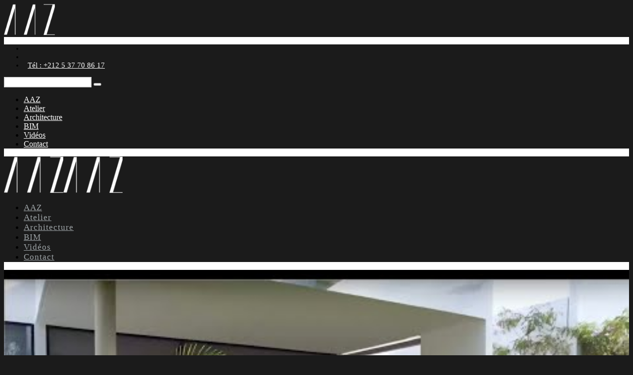

--- FILE ---
content_type: text/html; charset=UTF-8
request_url: https://aaz.ma/videos/
body_size: 16459
content:
 
<!doctype html>
<html lang="fr-FR">
<head>
	<meta http-equiv="Content-Type" content="text/html; charset=UTF-8" />
	<meta name="viewport" content="width=device-width, initial-scale=1, maximum-scale=1" />
	<link rel="profile" href="https://gmpg.org/xfn/11" />
	<link rel="pingback" href="https://aaz.ma/xmlrpc.php" />
	<!-- Global site tag (gtag.js) - Google Analytics -->
<script async src="https://www.googletagmanager.com/gtag/js?id=UA-167753069-1"></script>
<script>
  window.dataLayer = window.dataLayer || [];
  function gtag(){dataLayer.push(arguments);}
  gtag('js', new Date());

  gtag('config', 'UA-167753069-1');
</script>

	<link rel="shortcut icon" href="https://aaz.ma/wp-content/uploads/2019/12/fav-aaz.png" /><meta name='robots' content='max-image-preview:large' />

	<!-- This site is optimized with the Yoast SEO Premium plugin v14.0.4 - https://yoast.com/wordpress/plugins/seo/ -->
	<title>Vidéos | Architecte Rabat Dakhla Casablanca</title><style id="rocket-critical-css">:root{--wp-admin-theme-color:#007cba;--wp-admin-theme-color-darker-10:#006ba1;--wp-admin-theme-color-darker-20:#005a87}html,body,div,span,h1,h2,h3,h4,p,a,img,strong,ul,li,form{margin:0;padding:0;border:0;outline:0;font-weight:inherit;font-style:inherit;font-size:100%;font-family:inherit;vertical-align:baseline}:focus{outline:0}body{line-height:1;color:white;background:black}ul{list-style:none}*{padding:0px}body,html{height:100%;margin:0;height:auto;min-height:100%}body{font:300 15px/1.625 "Abel","Helvetica Neue",Helvetica,Arial,sans-serif;background-color:#000;background-repeat:repeat;background-attachment:fixed;color:#626262}input,button{color:#777;font-size:14px;font-weight:400;letter-spacing:1px;font-family:"Abel","Helvetica Neue",Helvetica,Arial,sans-serif}body{-webkit-font-smoothing:subpixel-antialiased}.preloader-cover-screen{background-color:#fff;position:fixed;top:0;left:0;height:100%;width:100%;z-index:1000}.entry-content,.sidebar-widget{font-family:"Abel","Helvetica Neue",Helvetica,Arial,sans-serif}.entry-content h2,.entry-content h3,.entry-content h4,.homemenu,.responsive-mobile-menu,.entry-title h1,#gridblock-filters li a{font-family:"Abel","Helvetica Neue",Helvetica,Arial,sans-serif}a{outline:none;text-decoration:none;color:#444444}a img{border:none}.entry-content img{max-width:100%;height:auto}.clearfix:after{content:".";visibility:hidden;display:block;height:0px;clear:both}.type-page{margin:0}.mtheme-left-menu{margin-right:10px}.homemenu{padding:0;margin:0;text-align:center;height:100px;line-height:100px;display:inline-block;position:relative}.homemenu a{color:#666;text-decoration:none}.homemenu ul li a{padding:0}.homemenu ul li a{position:relative}.homemenu ul li a:before{border-top:1px solid #fff;width:20px;position:absolute;content:" ";top:25px;height:1px;width:0px}.homemenu ul li a{color:#fff;display:block;font-size:11px;letter-spacing:2px;font-weight:400;text-transform:capitalize}.homemenu ul li:first-child a{margin-left:0}.homemenu ul li a{border:0}.homemenu .sf-menu li{float:left;position:relative}.homemenu .sf-menu a{display:block;position:relative}.homemenu .sf-menu a{text-decoration:none;padding:0}.homemenu .sf-menu li{margin-left:15px;margin-right:15px}.homemenu .sf-menu li.menu-item a{position:relative}.homemenu .sf-menu{display:inline-block}.responsive-menu-wrap{display:none}.mobile-menu-toggle{background:#fff;color:#000;font-size:16px;font-weight:400;text-align:center;position:fixed;z-index:100;width:100%;top:0;left:0}.logo-mobile{padding:10px 0}.logo-mobile img{height:28px;position:relative;top:5px}.mobile-menu-icon{position:fixed;float:right;left:0;top:0;height:55px;width:55px;line-height:50px;text-align:center;color:#000;z-index:999}.mobile-menu-toggle{left:0}.mobile-menu-icon{font-size:24px}.responsive-mobile-menu{background:#333;color:#fff;width:100%;padding-bottom:50px;position:fixed;left:0;top:0;float:left;z-index:999;overflow-y:scroll;-webkit-overflow-scrolling:touch;height:100%}.responsive-mobile-menu #mobile-searchform{padding:25px 0 20px 35px;position:relative;width:300px;margin:0 auto;-webkit-box-sizing:border-box;-moz-box-sizing:border-box;box-sizing:border-box}.responsive-mobile-menu #mobile-searchform i{color:#fff}.responsive-mobile-menu #mobile-searchform input{background:none;border:0 none;color:#fff;font-size:16px;font-weight:400;padding:10px 0;text-indent:20px;width:200px;border:1px solid #444}.responsive-mobile-menu #mobile-searchbutton{position:absolute;top:23px;right:42px}.responsive-mobile-menu{display:none;visibility:hidden;opacity:0;-webkit-transform:scale(0.9);transform:scale(0.9);-webkit-box-sizing:border-box;-moz-box-sizing:border-box;box-sizing:border-box}.responsive-mobile-menu ul.mtree a{font-size:16px}.theme-is-light .responsive-mobile-menu{background:#fff}.theme-is-light .responsive-mobile-menu #mobile-searchform input{color:#000;border-bottom:1px solid #eee}.theme-is-light .responsive-mobile-menu #mobile-searchform i{color:#000}.theme-is-light ul.mtree a{border-bottom:1px solid rgba(0,0,0,0.1);color:#888}.header-logo-section{display:inline}.logo{position:relative;z-index:20}.logo a{line-height:0}.logo img{position:relative}.title-container-outer-wrap{position:relative}.outer-header-wrap{width:1400px}.container{padding-top:20px;padding-bottom:70px;margin-bottom:10px}.container-wrapper{background:#000;background:rgba(0,0,0,0.85)}.container-wrapper{margin:0 auto;position:relative}.container,.entry-title,.footer-container,.outer-header-wrap{width:1150px;margin:0 auto}.outer-header-wrap{position:relative;z-index:1}.mainmenu-navigation{text-align:center;margin:0 auto}.outer-wrap{position:fixed;top:0;width:100%;z-index:90;height:100px}.left-logo .logo img{float:left}.left-logo .mainmenu-navigation{text-align:right}.outer-header-wrap{border:0}.outer-wrap{background:rgba(0,0,0,0.3)}.title-container{padding:110px 0 15px}.logo img{top:0}.sticky-alt-logo-present .logo-sticky-main{display:none}.homemenu .sf-menu li.menu-item a:before{bottom:12px}.entry-page-wrapper{padding:0;margin:0}.entry-content img{max-width:100%}.entry-content{color:#fff;color:rgba(255,255,255,0.7);font-size:14px;font-weight:300;letter-spacing:0.5px;line-height:22px}.sidebar .sidebar-widget{margin-top:10px}.sidebar-widget{color:#858D92;font-size:14px;font-weight:400;letter-spacing:0.1px;line-height:26px}.title-container{position:relative}.title-container-wrap{padding:107px 0 0}.entry-title h1{position:relative;display:inline-block;color:#fff;font-weight:100;letter-spacing:6px;line-height:34px;font-size:42px}.entry-title{text-align:center}.entry-content h2,.entry-content h3,.entry-content h4{font-weight:500;margin-bottom:18px;letter-spacing:1px;color:#fff}.entry-content h3{margin-bottom:0px}.entry-content h2{font-size:32px;line-height:32px}.entry-content h3{font-size:30px;line-height:24px}.entry-content h4{font-size:20px;line-height:18px;font-weight:400}.entry-content p{margin:0}.entry-content strong{font-weight:bold}.entry-content ul{margin-bottom:30px}.entry-content p{margin-bottom:20px}.entry-content ul{list-style-type:circle;list-style-position:inside}.entry-content ul li{margin-bottom:5px}.entry-content a{text-decoration:none;color:#fff}.sidebar-widget img{max-width:100%;height:auto}.sidebar-widget .widget_text img{max-width:100%;height:auto;padding:0;margin:0}.sidebar-widget{margin-bottom:50px}.sidebar .sidebar-widget:last-child{border-bottom:none}.sidebar{color:#737373;font-size:12px;font-weight:400;letter-spacing:0.5px;padding:0 40px}.sidebar p{margin-top:15px;line-height:16px}.sidebar a{color:#555;text-decoration:none}#ms{margin:0;height:16px;padding:5px;border:none;font-size:14px;width:86.8%;background:none;font-weight:300}#mobile-searchform input{line-height:14px;padding:0 5px 10px 0;border-bottom:1px solid #f2f2f2;border-bottom:1px solid rgba(255,255,255,0.1);font-size:12px;font-weight:400;letter-spacing:0.5px;-webkit-appearance:none;width:178px}#mobile-searchform i{color:#fff}#mobile-searchbutton{border:0;background:none;height:32px;padding:10px 18px 4px;width:32px;opacity:1;font-size:15px}.social-header-wrap{float:right}.social-header-wrap a{display:block;line-height:0}.social-header-wrap ul{list-style-type:none}.social-header-wrap ul li{display:inline-block;text-align:right;border:0}.social-header-wrap ul li i{margin:0;padding:0}.social-header-wrap ul li.social-icon{font-size:12px;height:20px;line-height:20px;padding:0 0 0 15px;width:20px;float:right}.social-header-wrap ul li:first-child{margin-left:0}.social-header-wrap ul li.social-icon i{color:#fff}.social-header-wrap ul li.contact-text{margin-right:15px;position:relative;top:-1px;margin-bottom:10px;float:left}.social-header-wrap ul li.contact-text a,.social-header-wrap ul li.contact-text{font-size:10px;font-weight:500;letter-spacing:1.5px;text-transform:uppercase}.social-header-wrap ul li.contact-text i{color:#fff}.social-header-wrap ul li.contact-text a{color:#fff;display:inline}.gridblock-grid-element{position:relative;line-height:0;overflow:hidden}.boxtitle-hover{opacity:1;position:relative;bottom:0;width:100%;text-align:center;z-index:99;left:0;display:block;margin-top:20px}.boxtitle-hover{margin-bottom:0}.boxtitle-worktype{font-size:9px;font-weight:800;line-height:14px;color:#fff;letter-spacing:3px;text-transform:uppercase;display:block;margin-top:12px}.gridblock-grid-element .boxtitle-hover a{color:#fff;font-size:16px;line-height:15px;font-weight:500;letter-spacing:1px;text-decoration:none}.gridblock-links-wrap{position:absolute;text-align:center;bottom:35%;width:100%;z-index:100}.gridblock-links-wrap.box-title-true{bottom:25%}.gridblock-grid-element .displayed-image{transform:scale(1,1);-ms-transform:scale(1,1);-webkit-transform:scale(1,1)}.gridblock-background-hover{position:absolute;z-index:10;width:100%;height:100%;bottom:0;opacity:0;background:rgba(0,0,0,0.5)}.column-gridblock-icon{display:none;opacity:1;height:50px;width:50px;color:#fff;font-weight:400;line-height:55px;text-align:center;font-size:12px;margin:0 5px}.column-gridblock-icon i{font-size:18px;color:#000;position:relative;z-index:100}.column-gridblock-icon:after{position:absolute;top:2px;right:0;width:100%;height:100%;display:block;content:" ";background:transparent;background:rgba(255,255,255,0.6);border-radius:45px}.column-gridblock-icon{position:relative}.gridblock-three .work-details{margin:0 0 30px 0;border-top:0;padding:15px 0px 30px;border-bottom:1px solid rgba(255,255,255,0.3)}.work-details p{margin-bottom:0px}.gridblock-three h4{margin:0}.gridblock-three .work-description{display:block;font-size:15px;line-height:18px;padding-top:1px;padding-left:12px;text-transform:capitalize}.displayed-image{position:relative}.gridblock-filter-select-wrap{margin:0 0 20px;padding:0 10px 0;position:relative}#gridblock-filters{width:100%}#gridblock-filters{text-align:center;margin:0 0 10px 0;padding:0;border-bottom:1px solid rgba(255,255,255,0.2);border-top:1px solid rgba(255,255,255,0.2)}#gridblock-filters li{display:inline-block;font-size:15px;font-weight:400;margin:-1px 0 0}#gridblock-filters li a{text-decoration:none;color:#fff;display:block;font-size:13px;font-weight:400;padding:15px 13px 15px;text-transform:uppercase;border-top:1px solid transparent}#gridblock-container{width:100%;z-index:0;overflow:hidden}.gridblock-grid-element .displayed-image{width:100.5%;max-width:100.5%;filter:grayscale(1);-moz-filter:grayscale(1);-webkit-filter:grayscale(1);-o-filter:grayscale(1);-ms-filter:grayscale(1)}.gridblock-element{position:relative;z-index:1}.gridblock-three .gridblock-element{float:left;width:31%;margin:0 1%}.adress-aaz{float:left}.adress-aaz p{margin-top:2px;font-weight:400;font-size:14px}.adress-aaz img{width:14px;height:14px}.adress-aaz span{font-size:16px}.ville-aaz{padding-left:12px}.ville-aaz::after{position:relative;top:10px;left:0;background:#1b1b1b;width:15px;height:1px;content:"";z-index:1;display:block}.work-details h4,.work-details h4 a{font-size:14px;font-weight:400;letter-spacing:0px;margin-top:4px;margin-bottom:5px;text-transform:none;padding-left:3px;text-transform:uppercase}.work-details h4{background:url(https://aaz.ma/wp-content/themes/aaz/images/sep.png)left 1px no-repeat}#goto-top{position:fixed;bottom:90px;right:60px;height:40px;width:40px;border-radius:40px;font-size:12px;border:2px solid #fff;line-height:35px;color:#fff;text-align:center;display:none;z-index:99}.footer-container-wrap{background:#000;background:rgba(0,0,0,0.1)}.footer-container{padding:0px 0 0px}#footer{margin:0 auto}#footer .footer-column{margin:0 auto}#footer .textwidget{padding:0;margin-right:10px}#footer a{text-decoration:none}.wpml-lang-selector-wrap{float:right;position:absolute;top:88px;right:5px;z-index:99}.mobile-wpml-lang-selector-wrap{margin-top:65px;text-align:center}.mtheme-block{float:left}.mtheme-block.span12{float:none}.mtheme-first-cell{margin-left:0}.mtheme-supercell .span12{width:auto}#footer{padding:0}#footer .sidebar-widget{margin-bottom:0px;float:left;width:30%}#footer .sidebar-widget:last-child{margin-bottom:10px;float:left;width:10%}@media only screen and (max-width:400px){#footer .sidebar-widget{margin-bottom:10px;float:left;width:100%}#footer .sidebar-widget:last-child{margin-bottom:20px;float:left;width:100%}.footer-container-wrap{background:#1b1b1b;position:relative!important;width:100%;clear:both}.container{padding-top:20px;padding-bottom:0px;margin-bottom:10px}}@media only screen and (max-width:600px){#footer .sidebar-widget{margin-bottom:10px;float:left;width:100%}#footer .sidebar-widget:last-child{margin-bottom:20px;float:left;width:100%}.footer-container-wrap{background:#1b1b1b;position:relative!important;width:100%;clear:both}.container{padding-top:20px;padding-bottom:0px;margin-bottom:10px}}@media only screen and (max-width:768px){#footer .sidebar-widget{margin-bottom:10px;float:left;width:100%}#footer .sidebar-widget:last-child{margin-bottom:20px;float:left;width:100%}.footer-container-wrap{background:#1b1b1b;position:relative!important;width:100%;clear:both}.container{padding-top:20px;padding-bottom:0px;margin-bottom:10px}}@media screen and (min-width:768px) and (max-width:992px){#footer .sidebar-widget{margin-bottom:10px;float:left;width:50%}#footer .sidebar-widget:last-child{margin-bottom:20px;float:left;width:100%}.footer-container-wrap{background:#1b1b1b;position:fixed;left:0;bottom:0;width:100%;clear:both}}.sidebar a{color:#b8b8b8}.work-details h4,.work-details h4 a{color:#fff;text-decoration:none}.work-details h4{color:#fe4641}.mtheme-block-em_displayrichtext a{color:#fff;text-decoration:underline}.mobile-menu-toggle{top:0}.mobile-menu-icon{z-index:9999}.responsive-mobile-menu nav{text-align:center}.responsive-mobile-menu ul.mtree,.mobile-social-header .social-header-wrap{width:370px;margin:0 auto;-webkit-box-sizing:border-box;-moz-box-sizing:border-box;box-sizing:border-box}.responsive-mobile-menu ul.mtree li:last-child a{border-bottom:0}.responsive-mobile-menu ul.mtree a{font-size:26px;line-height:26px;letter-spacing:0.5px;padding:16px 0}.theme-is-light .responsive-mobile-menu ul.mtree a{color:#000}.responsive-mobile-menu #mobile-searchform{padding:25px 0 20px 0}.responsive-mobile-menu #mobile-searchbutton{right:20px}.theme-is-light .responsive-mobile-menu #mobile-searchform input{border:1px solid #eee}.responsive-mobile-menu #mobile-searchform input{width:300px}.mobile-social-header{padding-top:30px}.mobile-social-header .social-header-wrap .contact-text{width:100%;margin-top:10px;text-align:center;margin-left:8px}.mobile-social-header .social-header-wrap ul li.social-icon{font-size:18px;float:none}.mobile-social-header .social-header-wrap{float:none}.mobile-social-header .social-header-wrap ul{padding:0 20px;text-align:center}.mobile-social-header .social-header-wrap ul li.social-icon{border:none;padding:0 8px}.mobile-social-header .social-header-wrap ul li.social-icon i,.mobile-social-header .social-header-wrap ul li.contact-text a{color:#333}.logo-mobile .logoimage{max-width:100%}.responsive-mobile-menu{background-position:top center;background-repeat:no-repeat;background-attachment:fixed;-webkit-background-size:cover;-moz-background-size:cover;-o-background-size:cover;background-size:cover}.entry-content img,.container img{image-rendering:optimizeQuality}.wpml-lang-selector-wrap{font-size:14px}ul.mtree{margin-left:0;padding:25px 35px}ul.mtree li{list-style:none}ul.mtree a{display:block;font-size:14px;font-weight:400;letter-spacing:2px}ul.mtree a{padding:5px 0px 5px 0;color:#eee;border-bottom:1px solid #eee;border-bottom:1px solid rgba(255,255,255,0.1)}button::-moz-focus-inner{padding:0;border:0}.outer-wrap{background:#0e1215}.homemenu ul li a,.social-header-wrap ul li.social-icon i,.social-header-wrap ul li.contact-text,.social-header-wrap ul li.contact-text a,.social-header-wrap ul li.contact-text i{color:#575656}.homemenu .sf-menu li.menu-item a:before{border-color:#000}#goto-top{border:2px solid #000;color:#000}.entry-title h1,#gridblock-filters li a,.work-details h4,.work-details h4 a,.entry-content h2,.entry-content h3,.entry-content h4,#mobile-searchform i{color:#000000}.container-wrapper{background:#fff;background:rgba(255,255,255,0.90)}.footer-container-wrap{background:#1b1b1b;position:fixed;left:0;bottom:0;width:100%;clear:both}#gridblock-filters{border-color:rgba(0,0,0,0.2)}.entry-content{color:#000;color:rgba(0,0,0,0.7);font-weight:400}#mobile-searchform input{border-color:rgba(157,157,157,0.3)}.sidebar a{color:#565656}.sidebar-widget{color:#787878}.gridblock-three .work-details{border-bottom:1px solid rgba(0,0,0,0.1)}.mtheme-block-em_displayrichtext a{color:#000}.entry-content a{color:#000}@font-face{font-family:"feather";src:url(https://aaz.ma/wp-content/themes/aaz/css/fonts/feather-webfont/fonts/feather-webfont.eot);src:url(https://aaz.ma/wp-content/themes/aaz/css/fonts/feather-webfont/fonts/feather-webfont.eot?#iefix) format("embedded-opentype"),url(https://aaz.ma/wp-content/themes/aaz/css/fonts/feather-webfont/fonts/feather-webfont.woff) format("woff"),url(https://aaz.ma/wp-content/themes/aaz/css/fonts/feather-webfont/fonts/feather-webfont.ttf) format("truetype"),url(https://aaz.ma/wp-content/themes/aaz/css/fonts/feather-webfont/fonts/feather-webfont.svg#feather) format("svg");font-weight:normal;font-style:normal}[class^="feather-icon-"],[class*=" feather-icon-"]{display:inline-block;font-family:"feather";font-style:normal;font-weight:normal;font-variant:normal;text-transform:none;speak:none;line-height:1;-webkit-font-smoothing:antialiased;-moz-osx-font-smoothing:grayscale}.feather-icon-search:before{content:"\e036"}.feather-icon-plus:before{content:"\e114"}.feather-icon-menu:before{content:"\e120"}@media only screen and (max-width:1400px){.homemenu ul li a{letter-spacing:1px;font-size:22px}.entry-title h1{font-size:34px;letter-spacing:4px}}@media only screen and (max-width:1200px){.container,.entry-title,.footer-container,.outer-header-wrap{width:920px}.homemenu ul li a{font-size:11px;letter-spacing:0.5px}.homemenu .sf-menu li{margin-left:8px;margin-right:8px}.homemenu ul li a{letter-spacing:1px;font-size:23px}.entry-title h1{font-size:28px;letter-spacing:2px}}@media only screen and (max-width:1024px){.container,.entry-title,.footer-container,.outer-header-wrap{width:920px}.outer-header-wrap{border:0}.title-container{padding:35px 0}.responsive-menu-wrap{display:block}.outer-wrap{display:none!important}.mtheme-block,.mtheme-supercell .mtheme-block,.mtheme-supercell .span12{width:100%;float:none}.wpml-lang-selector-wrap{display:none}.entry-title h1{font-size:26px;letter-spacing:2px;font-weight:400}.gridblock-three .work-description{font-size:13px;line-height:19px;font-weight:400}.work-details h4,.work-details h4 a{font-size:15px}}@media only screen and (min-width:768px) and (max-width:959px){.container,.entry-title,.footer-container,.outer-header-wrap{width:700px}.outer-header-wrap{border:0}.title-container{padding:35px 0}.responsive-menu-wrap{display:block}.outer-wrap{display:none!important}.mtheme-block,.mtheme-supercell .mtheme-block,.mtheme-supercell .span12{width:100%;float:none}#footer .footer-column{width:auto;float:none;margin:0}#footer .textwidget{margin-right:0}.gridblock-three .gridblock-element{width:47.7%}.wpml-lang-selector-wrap{display:none}.entry-title h1{font-size:24px;letter-spacing:2px}.gridblock-three .work-description{font-size:13px;line-height:19px;font-weight:400}.work-details h4,.work-details h4 a{font-size:15px}}@media only screen and (max-width:767px){.responsive-mobile-menu ul.mtree,.mobile-social-header .social-header-wrap{width:100%}.container,.entry-title,.footer-container,.outer-header-wrap{width:270px}.outer-header-wrap{border:0}.title-container{padding:35px 0}.responsive-menu-wrap{display:block}.outer-wrap{display:none!important}.mtheme-block,.mtheme-supercell .mtheme-block,.mtheme-supercell .span12{width:100%;float:none}#footer .footer-column{width:auto;float:none;margin:0}#footer .textwidget{margin-right:0}.gridblock-three .gridblock-element{width:100%;margin:0}.gridblock-links-wrap{bottom:30%}.wpml-lang-selector-wrap{display:none}.sidebar{padding:0}.entry-title h1{font-size:18px;letter-spacing:2px;line-height:20px}}@media only screen and (min-width:480px) and (max-width:767px){.container,.entry-title,.footer-container,.outer-header-wrap{width:460px}.outer-header-wrap{border:0}.title-container{padding:35px 0}.responsive-menu-wrap{display:block}.outer-wrap{display:none!important}.mtheme-block,.mtheme-supercell .mtheme-block,.mtheme-supercell .span12{width:100%;float:none}#footer .footer-column{width:auto;float:none;margin:0}#footer .textwidget{margin-right:0}.gridblock-three .gridblock-element{width:100%;margin:0}.gridblock-links-wrap{bottom:30%}.wpml-lang-selector-wrap{display:none}.entry-title h1{font-size:18px;letter-spacing:2px;line-height:20px}}@media only screen and (min-device-width:320px) and (max-device-height:568px) and (orientation:portrait) and (-webkit-device-pixel-ratio:2){.container,.entry-title,.footer-container,.outer-header-wrap{width:295px;overflow:hidden}}@media only screen and (min-device-width:375px) and (max-device-width:667px) and (orientation:portrait){.container,.entry-title,.footer-container,.outer-header-wrap{width:90%;overflow:hidden}}@media only screen and (min-device-width:375px) and (max-device-width:667px) and (orientation:landscape){.container,.entry-title,.footer-container,.outer-header-wrap{width:90%;overflow:hidden}}@media only screen and (min-device-width:414px) and (max-device-width:736px) and (orientation:portrait){.container,.entry-title,.footer-container,.outer-header-wrap{width:90%;overflow:hidden}}@media only screen and (min-device-width:414px) and (max-device-width:736px) and (orientation:landscape){.container,.entry-title,.footer-container,.outer-header-wrap{width:90%;overflow:hidden}}</style><link rel="preload" href="https://fonts.googleapis.com/css?family=Lato%3A100%2C100i%2C300%2C300i%2C400%2C400i%2C700%2C700i%2C900%2C900i%7CCrimson%2BText%3A400%2C400italic%2C600%2C600italic%2C700%2C700italic%7CPT%20Mono%7CAbel%3Aregular&#038;subset=latin&#038;display=swap" as="style" onload="this.onload=null;this.rel='stylesheet'" />
	<meta name="robots" content="index, follow" />
	<meta name="googlebot" content="index, follow, max-snippet:-1, max-image-preview:large, max-video-preview:-1" />
	<meta name="bingbot" content="index, follow, max-snippet:-1, max-image-preview:large, max-video-preview:-1" />
	<link rel="canonical" href="https://aaz.ma/videos/" />
	<meta property="og:locale" content="fr_FR" />
	<meta property="og:type" content="article" />
	<meta property="og:title" content="Vidéos | Architecte Rabat Dakhla Casablanca" />
	<meta property="og:url" content="https://aaz.ma/videos/" />
	<meta property="og:site_name" content="Architecte Rabat Dakhla Casablanca" />
	<meta property="article:publisher" content="https://www.facebook.com/AAZouaoui" />
	<meta property="article:modified_time" content="2024-04-04T13:02:41+00:00" />
	<meta name="twitter:card" content="summary_large_image" />
	<script type="application/ld+json" class="yoast-schema-graph">{"@context":"https://schema.org","@graph":[{"@type":"Organization","@id":"https://aaz.ma/#organization","name":"AAZ","url":"https://aaz.ma/","sameAs":["https://www.facebook.com/AAZouaoui","https://www.instagram.com/aaz_architecture/"],"logo":{"@type":"ImageObject","@id":"https://aaz.ma/#logo","inLanguage":"fr-FR","url":"https://aaz.ma/wp-content/uploads/2019/10/architecte-rabat-dakhla.png","width":130,"height":80,"caption":"AAZ"},"image":{"@id":"https://aaz.ma/#logo"}},{"@type":"WebSite","@id":"https://aaz.ma/#website","url":"https://aaz.ma/","name":"Architecte Rabat Dakhla Casablanca","description":"AAZ","publisher":{"@id":"https://aaz.ma/#organization"},"potentialAction":[{"@type":"SearchAction","target":"https://aaz.ma/?s={search_term_string}","query-input":"required name=search_term_string"}],"inLanguage":"fr-FR"},{"@type":"WebPage","@id":"https://aaz.ma/videos/#webpage","url":"https://aaz.ma/videos/","name":"Vid\u00e9os | Architecte Rabat Dakhla Casablanca","isPartOf":{"@id":"https://aaz.ma/#website"},"datePublished":"2022-11-03T09:09:15+00:00","dateModified":"2024-04-04T13:02:41+00:00","inLanguage":"fr-FR","potentialAction":[{"@type":"ReadAction","target":["https://aaz.ma/videos/"]}]}]}</script>
	<!-- / Yoast SEO Premium plugin. -->


<link rel='dns-prefetch' href='//fonts.googleapis.com' />
<link href='https://fonts.gstatic.com' crossorigin rel='preconnect' />
<link rel="alternate" type="application/rss+xml" title="Architecte Rabat Dakhla Casablanca &raquo; Flux" href="https://aaz.ma/feed/" />
<link rel="alternate" type="application/rss+xml" title="Architecte Rabat Dakhla Casablanca &raquo; Flux des commentaires" href="https://aaz.ma/comments/feed/" />
<style id='wp-emoji-styles-inline-css' type='text/css'>

	img.wp-smiley, img.emoji {
		display: inline !important;
		border: none !important;
		box-shadow: none !important;
		height: 1em !important;
		width: 1em !important;
		margin: 0 0.07em !important;
		vertical-align: -0.1em !important;
		background: none !important;
		padding: 0 !important;
	}
</style>
<link rel='preload'  href='https://aaz.ma/wp-includes/css/dist/block-library/style.min.css?ver=6.4.7' as="style" onload="this.onload=null;this.rel='stylesheet'" type='text/css' media='all' />
<style id='classic-theme-styles-inline-css' type='text/css'>
/*! This file is auto-generated */
.wp-block-button__link{color:#fff;background-color:#32373c;border-radius:9999px;box-shadow:none;text-decoration:none;padding:calc(.667em + 2px) calc(1.333em + 2px);font-size:1.125em}.wp-block-file__button{background:#32373c;color:#fff;text-decoration:none}
</style>
<style id='global-styles-inline-css' type='text/css'>
body{--wp--preset--color--black: #000000;--wp--preset--color--cyan-bluish-gray: #abb8c3;--wp--preset--color--white: #ffffff;--wp--preset--color--pale-pink: #f78da7;--wp--preset--color--vivid-red: #cf2e2e;--wp--preset--color--luminous-vivid-orange: #ff6900;--wp--preset--color--luminous-vivid-amber: #fcb900;--wp--preset--color--light-green-cyan: #7bdcb5;--wp--preset--color--vivid-green-cyan: #00d084;--wp--preset--color--pale-cyan-blue: #8ed1fc;--wp--preset--color--vivid-cyan-blue: #0693e3;--wp--preset--color--vivid-purple: #9b51e0;--wp--preset--color--gray: #676767;--wp--preset--color--light-gray: #eeeeee;--wp--preset--color--dark-gray: #333333;--wp--preset--gradient--vivid-cyan-blue-to-vivid-purple: linear-gradient(135deg,rgba(6,147,227,1) 0%,rgb(155,81,224) 100%);--wp--preset--gradient--light-green-cyan-to-vivid-green-cyan: linear-gradient(135deg,rgb(122,220,180) 0%,rgb(0,208,130) 100%);--wp--preset--gradient--luminous-vivid-amber-to-luminous-vivid-orange: linear-gradient(135deg,rgba(252,185,0,1) 0%,rgba(255,105,0,1) 100%);--wp--preset--gradient--luminous-vivid-orange-to-vivid-red: linear-gradient(135deg,rgba(255,105,0,1) 0%,rgb(207,46,46) 100%);--wp--preset--gradient--very-light-gray-to-cyan-bluish-gray: linear-gradient(135deg,rgb(238,238,238) 0%,rgb(169,184,195) 100%);--wp--preset--gradient--cool-to-warm-spectrum: linear-gradient(135deg,rgb(74,234,220) 0%,rgb(151,120,209) 20%,rgb(207,42,186) 40%,rgb(238,44,130) 60%,rgb(251,105,98) 80%,rgb(254,248,76) 100%);--wp--preset--gradient--blush-light-purple: linear-gradient(135deg,rgb(255,206,236) 0%,rgb(152,150,240) 100%);--wp--preset--gradient--blush-bordeaux: linear-gradient(135deg,rgb(254,205,165) 0%,rgb(254,45,45) 50%,rgb(107,0,62) 100%);--wp--preset--gradient--luminous-dusk: linear-gradient(135deg,rgb(255,203,112) 0%,rgb(199,81,192) 50%,rgb(65,88,208) 100%);--wp--preset--gradient--pale-ocean: linear-gradient(135deg,rgb(255,245,203) 0%,rgb(182,227,212) 50%,rgb(51,167,181) 100%);--wp--preset--gradient--electric-grass: linear-gradient(135deg,rgb(202,248,128) 0%,rgb(113,206,126) 100%);--wp--preset--gradient--midnight: linear-gradient(135deg,rgb(2,3,129) 0%,rgb(40,116,252) 100%);--wp--preset--font-size--small: 13px;--wp--preset--font-size--medium: 20px;--wp--preset--font-size--large: 36px;--wp--preset--font-size--x-large: 42px;--wp--preset--spacing--20: 0.44rem;--wp--preset--spacing--30: 0.67rem;--wp--preset--spacing--40: 1rem;--wp--preset--spacing--50: 1.5rem;--wp--preset--spacing--60: 2.25rem;--wp--preset--spacing--70: 3.38rem;--wp--preset--spacing--80: 5.06rem;--wp--preset--shadow--natural: 6px 6px 9px rgba(0, 0, 0, 0.2);--wp--preset--shadow--deep: 12px 12px 50px rgba(0, 0, 0, 0.4);--wp--preset--shadow--sharp: 6px 6px 0px rgba(0, 0, 0, 0.2);--wp--preset--shadow--outlined: 6px 6px 0px -3px rgba(255, 255, 255, 1), 6px 6px rgba(0, 0, 0, 1);--wp--preset--shadow--crisp: 6px 6px 0px rgba(0, 0, 0, 1);}:where(.is-layout-flex){gap: 0.5em;}:where(.is-layout-grid){gap: 0.5em;}body .is-layout-flow > .alignleft{float: left;margin-inline-start: 0;margin-inline-end: 2em;}body .is-layout-flow > .alignright{float: right;margin-inline-start: 2em;margin-inline-end: 0;}body .is-layout-flow > .aligncenter{margin-left: auto !important;margin-right: auto !important;}body .is-layout-constrained > .alignleft{float: left;margin-inline-start: 0;margin-inline-end: 2em;}body .is-layout-constrained > .alignright{float: right;margin-inline-start: 2em;margin-inline-end: 0;}body .is-layout-constrained > .aligncenter{margin-left: auto !important;margin-right: auto !important;}body .is-layout-constrained > :where(:not(.alignleft):not(.alignright):not(.alignfull)){max-width: var(--wp--style--global--content-size);margin-left: auto !important;margin-right: auto !important;}body .is-layout-constrained > .alignwide{max-width: var(--wp--style--global--wide-size);}body .is-layout-flex{display: flex;}body .is-layout-flex{flex-wrap: wrap;align-items: center;}body .is-layout-flex > *{margin: 0;}body .is-layout-grid{display: grid;}body .is-layout-grid > *{margin: 0;}:where(.wp-block-columns.is-layout-flex){gap: 2em;}:where(.wp-block-columns.is-layout-grid){gap: 2em;}:where(.wp-block-post-template.is-layout-flex){gap: 1.25em;}:where(.wp-block-post-template.is-layout-grid){gap: 1.25em;}.has-black-color{color: var(--wp--preset--color--black) !important;}.has-cyan-bluish-gray-color{color: var(--wp--preset--color--cyan-bluish-gray) !important;}.has-white-color{color: var(--wp--preset--color--white) !important;}.has-pale-pink-color{color: var(--wp--preset--color--pale-pink) !important;}.has-vivid-red-color{color: var(--wp--preset--color--vivid-red) !important;}.has-luminous-vivid-orange-color{color: var(--wp--preset--color--luminous-vivid-orange) !important;}.has-luminous-vivid-amber-color{color: var(--wp--preset--color--luminous-vivid-amber) !important;}.has-light-green-cyan-color{color: var(--wp--preset--color--light-green-cyan) !important;}.has-vivid-green-cyan-color{color: var(--wp--preset--color--vivid-green-cyan) !important;}.has-pale-cyan-blue-color{color: var(--wp--preset--color--pale-cyan-blue) !important;}.has-vivid-cyan-blue-color{color: var(--wp--preset--color--vivid-cyan-blue) !important;}.has-vivid-purple-color{color: var(--wp--preset--color--vivid-purple) !important;}.has-black-background-color{background-color: var(--wp--preset--color--black) !important;}.has-cyan-bluish-gray-background-color{background-color: var(--wp--preset--color--cyan-bluish-gray) !important;}.has-white-background-color{background-color: var(--wp--preset--color--white) !important;}.has-pale-pink-background-color{background-color: var(--wp--preset--color--pale-pink) !important;}.has-vivid-red-background-color{background-color: var(--wp--preset--color--vivid-red) !important;}.has-luminous-vivid-orange-background-color{background-color: var(--wp--preset--color--luminous-vivid-orange) !important;}.has-luminous-vivid-amber-background-color{background-color: var(--wp--preset--color--luminous-vivid-amber) !important;}.has-light-green-cyan-background-color{background-color: var(--wp--preset--color--light-green-cyan) !important;}.has-vivid-green-cyan-background-color{background-color: var(--wp--preset--color--vivid-green-cyan) !important;}.has-pale-cyan-blue-background-color{background-color: var(--wp--preset--color--pale-cyan-blue) !important;}.has-vivid-cyan-blue-background-color{background-color: var(--wp--preset--color--vivid-cyan-blue) !important;}.has-vivid-purple-background-color{background-color: var(--wp--preset--color--vivid-purple) !important;}.has-black-border-color{border-color: var(--wp--preset--color--black) !important;}.has-cyan-bluish-gray-border-color{border-color: var(--wp--preset--color--cyan-bluish-gray) !important;}.has-white-border-color{border-color: var(--wp--preset--color--white) !important;}.has-pale-pink-border-color{border-color: var(--wp--preset--color--pale-pink) !important;}.has-vivid-red-border-color{border-color: var(--wp--preset--color--vivid-red) !important;}.has-luminous-vivid-orange-border-color{border-color: var(--wp--preset--color--luminous-vivid-orange) !important;}.has-luminous-vivid-amber-border-color{border-color: var(--wp--preset--color--luminous-vivid-amber) !important;}.has-light-green-cyan-border-color{border-color: var(--wp--preset--color--light-green-cyan) !important;}.has-vivid-green-cyan-border-color{border-color: var(--wp--preset--color--vivid-green-cyan) !important;}.has-pale-cyan-blue-border-color{border-color: var(--wp--preset--color--pale-cyan-blue) !important;}.has-vivid-cyan-blue-border-color{border-color: var(--wp--preset--color--vivid-cyan-blue) !important;}.has-vivid-purple-border-color{border-color: var(--wp--preset--color--vivid-purple) !important;}.has-vivid-cyan-blue-to-vivid-purple-gradient-background{background: var(--wp--preset--gradient--vivid-cyan-blue-to-vivid-purple) !important;}.has-light-green-cyan-to-vivid-green-cyan-gradient-background{background: var(--wp--preset--gradient--light-green-cyan-to-vivid-green-cyan) !important;}.has-luminous-vivid-amber-to-luminous-vivid-orange-gradient-background{background: var(--wp--preset--gradient--luminous-vivid-amber-to-luminous-vivid-orange) !important;}.has-luminous-vivid-orange-to-vivid-red-gradient-background{background: var(--wp--preset--gradient--luminous-vivid-orange-to-vivid-red) !important;}.has-very-light-gray-to-cyan-bluish-gray-gradient-background{background: var(--wp--preset--gradient--very-light-gray-to-cyan-bluish-gray) !important;}.has-cool-to-warm-spectrum-gradient-background{background: var(--wp--preset--gradient--cool-to-warm-spectrum) !important;}.has-blush-light-purple-gradient-background{background: var(--wp--preset--gradient--blush-light-purple) !important;}.has-blush-bordeaux-gradient-background{background: var(--wp--preset--gradient--blush-bordeaux) !important;}.has-luminous-dusk-gradient-background{background: var(--wp--preset--gradient--luminous-dusk) !important;}.has-pale-ocean-gradient-background{background: var(--wp--preset--gradient--pale-ocean) !important;}.has-electric-grass-gradient-background{background: var(--wp--preset--gradient--electric-grass) !important;}.has-midnight-gradient-background{background: var(--wp--preset--gradient--midnight) !important;}.has-small-font-size{font-size: var(--wp--preset--font-size--small) !important;}.has-medium-font-size{font-size: var(--wp--preset--font-size--medium) !important;}.has-large-font-size{font-size: var(--wp--preset--font-size--large) !important;}.has-x-large-font-size{font-size: var(--wp--preset--font-size--x-large) !important;}
.wp-block-navigation a:where(:not(.wp-element-button)){color: inherit;}
:where(.wp-block-post-template.is-layout-flex){gap: 1.25em;}:where(.wp-block-post-template.is-layout-grid){gap: 1.25em;}
:where(.wp-block-columns.is-layout-flex){gap: 2em;}:where(.wp-block-columns.is-layout-grid){gap: 2em;}
.wp-block-pullquote{font-size: 1.5em;line-height: 1.6;}
</style>
<link data-minify="1" rel='preload'  href='https://aaz.ma/wp-content/cache/min/1/wp-content/themes/aaz/style-62cd946cc72934d1deb01a22f9e5524c.css' as="style" onload="this.onload=null;this.rel='stylesheet'" type='text/css' media='all' />
<link data-minify="1" rel='preload'  href='https://aaz.ma/wp-content/cache/min/1/wp-content/themes/aaz/css/verticalmenu-43dbb4468f1a8d245fd25478d095c0ad.css' as="style" onload="this.onload=null;this.rel='stylesheet'" type='text/css' media='screen' />
<link data-minify="1" rel='preload'  href='https://aaz.ma/wp-content/cache/min/1/wp-content/themes/aaz/js/videojs/video-js-2a781d7d5a38dd892f49f7192e45eff7.css' as="style" onload="this.onload=null;this.rel='stylesheet'" type='text/css' media='screen' />
<link data-minify="1" rel='preload'  href='https://aaz.ma/wp-content/cache/min/1/wp-content/themes/aaz/css/owlcarousel/owl.carousel-3c2648cb5cc770bc2b85be089590a16b.css' as="style" onload="this.onload=null;this.rel='stylesheet'" type='text/css' media='screen' />
<link data-minify="1" rel='preload'  href='https://aaz.ma/wp-content/cache/min/1/wp-content/themes/aaz/css/magnific/magnific-popup-8667dae9c0051b1dafcadf2a4113a18a.css' as="style" onload="this.onload=null;this.rel='stylesheet'" type='text/css' media='screen' />
<link data-minify="1" rel='preload'  href='https://aaz.ma/wp-content/cache/min/1/wp-content/themes/aaz/style-light-b4ae755353cea4bfb314a38d1891b7f3.css' as="style" onload="this.onload=null;this.rel='stylesheet'" type='text/css' media='all' />
<link data-minify="1" rel='preload'  href='https://aaz.ma/wp-content/cache/min/1/wp-content/themes/aaz/css/animations-f88b5eaae302a1f5dbb8fb19d6421a6a.css' as="style" onload="this.onload=null;this.rel='stylesheet'" type='text/css' media='screen' />
<link rel='preload'  href='https://aaz.ma/wp-content/themes/aaz/css/fonts/font-awesome/css/font-awesome.min.css?ver=6.4.7' as="style" onload="this.onload=null;this.rel='stylesheet'" type='text/css' media='screen' />
<link data-minify="1" rel='preload'  href='https://aaz.ma/wp-content/cache/min/1/wp-content/themes/aaz/css/fonts/et-fonts/et-fonts-fad73c36973b3eec6a4dd40308268569.css' as="style" onload="this.onload=null;this.rel='stylesheet'" type='text/css' media='screen' />
<link data-minify="1" rel='preload'  href='https://aaz.ma/wp-content/cache/min/1/wp-content/themes/aaz/css/fonts/feather-webfont/feather-24a03266159cc0ae63d101ba6a17fbf1.css' as="style" onload="this.onload=null;this.rel='stylesheet'" type='text/css' media='screen' />
<link data-minify="1" rel='preload'  href='https://aaz.ma/wp-content/cache/min/1/wp-content/themes/aaz/css/fonts/fontello/css/fontello-6da3afbc5c94ecc7a8b1725311d01178.css' as="style" onload="this.onload=null;this.rel='stylesheet'" type='text/css' media='screen' />
<link data-minify="1" rel='preload'  href='https://aaz.ma/wp-content/cache/min/1/wp-content/themes/aaz/css/fonts/simple-line-icons/simple-line-icons-2e749b05f6d3cdb4f894a8b103d7822e.css' as="style" onload="this.onload=null;this.rel='stylesheet'" type='text/css' media='screen' />
<link rel='preload'  href='https://aaz.ma/wp-content/themes/aaz/css/ie.css?ver=6.4.7' as="style" onload="this.onload=null;this.rel='stylesheet'" type='text/css' media='all' />

<link data-minify="1" rel='preload'  href='https://aaz.ma/wp-content/cache/min/1/wp-content/themes/aaz/css/responsive-b2a7b72dda7da8fb6bb2b13e11199e0e.css' as="style" onload="this.onload=null;this.rel='stylesheet'" type='text/css' media='screen' />
<style id='ResponsiveCSS-inline-css' type='text/css'>
.pace,.theme-is-dark .pace { background-image: url(https://aaz.ma/wp-content/uploads/2019/07/logo-loading.png); }.logo img { width: 120px; }.stickymenu-zone.sticky-menu-activate .logo img { height:auto; width: 77px; }.logo img { top: 12px; }.vertical-logoimage { width: 300px; }.logo-mobile .logoimage { width: 103px; }.logo-mobile .logoimage { height: auto; }.logo-mobile .logoimage { top: 7px; }.pace { background-size: 90px auto; }.outer-wrap{background-color:#1b1b1b;}.outer-wrap { background:rgba(27,27,27,0.8); }.stickymenu-zone.sticky-menu-activate { background:rgba(27,27,27,1); }.homemenu ul li a, .header-cart i,.sticky-menu-activate .homemenu ul li a,.stickymenu-zone.sticky-menu-activate .homemenu ul li a{color:#9ea4a7;}.homemenu .sf-menu li.menu-item a:before{border-color:#9ea4a7;}.homemenu li.current-menu-parent > a{color:#ffffff;}body,body.theme-boxed{background-color:#ffffff;}.woocommerce .entry-summary div[itemprop="description"],.entry-content,.entry-content .pullquote-left,.entry-content .pullquote-right,.entry-content .pullquote-center{color:#1b1b1b;}
.woocommerce div.product .product_title,
.woocommerce #content div.product .product_title,
.woocommerce-page div.product .product_title,
.woocommerce-page #content div.product .product_title,
.entry-content h1,
.entry-content h2,
.entry-content h3,
.entry-content h4,
.entry-content h5,
.entry-content h6
{color:#1b1b1b;}#footer,#footer .footer-column .sidebar-widget,#footer .contact_address_block .contact_name{color:#f2f2f2;}#footer a,#footer .footer-column .sidebar-widget a{color:#f2f2f2;}#footer a:hover,#footer .footer-column .sidebar-widget a:hover{color:#b5b3b3;}
	@media only screen and (max-width: 1024px) {
		
	}
	@media only screen and (min-width: 768px) and (max-width: 959px) {
		
	}
	@media only screen and (max-width: 767px) {
		
	}
	@media only screen and (min-width: 480px) and (max-width: 767px) {
		
	}
.entry-content,
.woocommerce #tab-description p,
.woocommerce .entry-summary div[itemprop="description"],
#footer .contact_address_block .about_info,
.contact_address_block,
.sidebar,
.sidebar-widget,
#footer .contact_address_block .contact_name {
	font-size:15px;
}.title-container { display:none; }.theme-is-dark .mobile-menu-toggle,.mobile-menu-toggle,.header-is-simple.theme-is-dark .mobile-menu-icon,.header-is-simple.theme-is-light .mobile-menu-icon{background-color:#1b1b1b;}.theme-is-dark .mobile-menu-icon,.mobile-menu-icon,.theme-is-light.body-dashboard-push-left .mobile-menu-icon{color:#ffffff;}.responsive-mobile-menu,.theme-is-light .responsive-mobile-menu{background-color:#1b1b1b;}.theme-is-dark .responsive-mobile-menu #mobile-searchform input { border-color: rgba(255,255,255,0.1); }.theme-is-light .responsive-mobile-menu #mobile-searchform input { border-color: rgba(0,0,0,0.1); }
	.theme-is-light .responsive-mobile-menu #mobile-searchform input,
	.theme-is-dark .responsive-mobile-menu #mobile-searchform input,
	.theme-is-light .responsive-mobile-menu ul.mtree li li a,
	.theme-is-light .responsive-mobile-menu ul.mtree li a,
	.header-is-simple.theme-is-light .responsive-mobile-menu ul.mtree li li a,
	.theme-is-dark .responsive-mobile-menu ul.mtree li li a,
	.theme-is-dark .responsive-mobile-menu ul.mtree li a,
	.header-is-simple.theme-is-dark .responsive-mobile-menu ul.mtree li li a,
	.header-is-simple.theme-is-dark .responsive-mobile-menu ul.mtree li a,
	.theme-is-light .responsive-mobile-menu ul.mtree a,
	.header-is-simple.theme-is-light .responsive-mobile-menu ul.mtree a,
	.header-is-simple.theme-is-dark .responsive-mobile-menu ul.mtree a,
	.theme-is-dark .mobile-social-header .social-header-wrap ul li.social-icon i,
	.theme-is-dark .mobile-social-header .social-header-wrap ul li.contact-text a,
	.theme-is-light .mobile-social-header .social-header-wrap ul li.social-icon i,
	.theme-is-light .mobile-social-header .social-header-wrap ul li.contact-text a,
	.mobile-social-header .social-header-wrap ul li.social-icon i,
	.mobile-social-header .social-header-wrap ul li.contact-text a,
	.mobile-social-header .social-header-wrap ul li.contact-text i,
	.theme-is-light .responsive-mobile-menu #mobile-searchform i,
	.theme-is-dark .responsive-mobile-menu #mobile-searchform i{color:#fcfcfc;}
.title-container { display:none; }
</style>

<link rel='preload'  href='https://aaz.ma/wp-content/plugins/js_composer/assets/css/js_composer.min.css?ver=6.13.0' as="style" onload="this.onload=null;this.rel='stylesheet'" type='text/css' media='all' />
<style id='rocket-lazyload-inline-css' type='text/css'>
.rll-youtube-player{position:relative;padding-bottom:56.23%;height:0;overflow:hidden;max-width:100%;}.rll-youtube-player iframe{position:absolute;top:0;left:0;width:100%;height:100%;z-index:100;background:0 0}.rll-youtube-player img{bottom:0;display:block;left:0;margin:auto;max-width:100%;width:100%;position:absolute;right:0;top:0;border:none;height:auto;cursor:pointer;-webkit-transition:.4s all;-moz-transition:.4s all;transition:.4s all}.rll-youtube-player img:hover{-webkit-filter:brightness(75%)}.rll-youtube-player .play{height:72px;width:72px;left:50%;top:50%;margin-left:-36px;margin-top:-36px;position:absolute;background:url(https://aaz.ma/wp-content/plugins/wp-rocket/assets/img/youtube.png) no-repeat;cursor:pointer}
</style>
<script type="text/javascript" src="https://aaz.ma/wp-content/plugins/enable-jquery-migrate-helper/js/jquery/jquery-1.12.4-wp.js?ver=1.12.4-wp" id="jquery-core-js"></script>
<script type="text/javascript" src="https://aaz.ma/wp-content/plugins/enable-jquery-migrate-helper/js/jquery-migrate/jquery-migrate-1.4.1-wp.js?ver=1.4.1-wp" id="jquery-migrate-js"></script>
<script type="text/javascript" src="https://aaz.ma/wp-content/themes/aaz/js/pace.min.js" id="Pace-js"></script>
<link rel="https://api.w.org/" href="https://aaz.ma/wp-json/" /><link rel="alternate" type="application/json" href="https://aaz.ma/wp-json/wp/v2/pages/10224" /><link rel="EditURI" type="application/rsd+xml" title="RSD" href="https://aaz.ma/xmlrpc.php?rsd" />
<meta name="generator" content="WordPress 6.4.7" />
<link rel='shortlink' href='https://aaz.ma/?p=10224' />
<script type="text/javascript">
var mtheme_uri="https://aaz.ma/wp-content/themes/aaz";
</script>
<style type="text/css">.recentcomments a{display:inline !important;padding:0 !important;margin:0 !important;}</style><meta name="generator" content="Powered by WPBakery Page Builder - drag and drop page builder for WordPress."/>
<meta name="generator" content="Powered by Slider Revolution 6.6.14 - responsive, Mobile-Friendly Slider Plugin for WordPress with comfortable drag and drop interface." />
<script>function setREVStartSize(e){
			//window.requestAnimationFrame(function() {
				window.RSIW = window.RSIW===undefined ? window.innerWidth : window.RSIW;
				window.RSIH = window.RSIH===undefined ? window.innerHeight : window.RSIH;
				try {
					var pw = document.getElementById(e.c).parentNode.offsetWidth,
						newh;
					pw = pw===0 || isNaN(pw) || (e.l=="fullwidth" || e.layout=="fullwidth") ? window.RSIW : pw;
					e.tabw = e.tabw===undefined ? 0 : parseInt(e.tabw);
					e.thumbw = e.thumbw===undefined ? 0 : parseInt(e.thumbw);
					e.tabh = e.tabh===undefined ? 0 : parseInt(e.tabh);
					e.thumbh = e.thumbh===undefined ? 0 : parseInt(e.thumbh);
					e.tabhide = e.tabhide===undefined ? 0 : parseInt(e.tabhide);
					e.thumbhide = e.thumbhide===undefined ? 0 : parseInt(e.thumbhide);
					e.mh = e.mh===undefined || e.mh=="" || e.mh==="auto" ? 0 : parseInt(e.mh,0);
					if(e.layout==="fullscreen" || e.l==="fullscreen")
						newh = Math.max(e.mh,window.RSIH);
					else{
						e.gw = Array.isArray(e.gw) ? e.gw : [e.gw];
						for (var i in e.rl) if (e.gw[i]===undefined || e.gw[i]===0) e.gw[i] = e.gw[i-1];
						e.gh = e.el===undefined || e.el==="" || (Array.isArray(e.el) && e.el.length==0)? e.gh : e.el;
						e.gh = Array.isArray(e.gh) ? e.gh : [e.gh];
						for (var i in e.rl) if (e.gh[i]===undefined || e.gh[i]===0) e.gh[i] = e.gh[i-1];
											
						var nl = new Array(e.rl.length),
							ix = 0,
							sl;
						e.tabw = e.tabhide>=pw ? 0 : e.tabw;
						e.thumbw = e.thumbhide>=pw ? 0 : e.thumbw;
						e.tabh = e.tabhide>=pw ? 0 : e.tabh;
						e.thumbh = e.thumbhide>=pw ? 0 : e.thumbh;
						for (var i in e.rl) nl[i] = e.rl[i]<window.RSIW ? 0 : e.rl[i];
						sl = nl[0];
						for (var i in nl) if (sl>nl[i] && nl[i]>0) { sl = nl[i]; ix=i;}
						var m = pw>(e.gw[ix]+e.tabw+e.thumbw) ? 1 : (pw-(e.tabw+e.thumbw)) / (e.gw[ix]);
						newh =  (e.gh[ix] * m) + (e.tabh + e.thumbh);
					}
					var el = document.getElementById(e.c);
					if (el!==null && el) el.style.height = newh+"px";
					el = document.getElementById(e.c+"_wrapper");
					if (el!==null && el) {
						el.style.height = newh+"px";
						el.style.display = "block";
					}
				} catch(e){
					console.log("Failure at Presize of Slider:" + e)
				}
			//});
		  };</script>
		<style type="text/css" id="wp-custom-css">
			@media screen and (max-width: 768px){html {
    margin-top: 0px !important;
}
.page-id-8970 .container {
    
	  padding-top:0px;
	  padding-bottom:0px !important;
	 margin-bottom:0px !important;
	overflow:inherit !important;
    
}
	.page-id-8970 .title-container-wrap {
    padding: 40px  0 !important;
}
	.mobile-menu-icon {
    top: 20px !important;
}
	.gridblock-three .gridblock-element {
    
    width: 100% !important;
    margin: 0 0% !important;
}
	.gridblock-grid-element .displayed-image {
    height: 390px !important;
}
}

html {
    background:#1b1b1b;
	  position: absolute;
    /*height: 100%;*/
    width: 100%;
    /*min-height: 100%;*/
    min-width: 100%;
}
body, html {
    
    height: auto !important;
    min-height: auto !important;
}
.outer-wrap {
    background-color: #1b1b1b !important;
}
.homemenu ul li a {
    letter-spacing: 1px;
    font-size: 17px;
}
.desp {display:none;}
.portfolio-nav {
    position: absolute;
    width: 100%;
    top: 50px;
}

.presse-video h3 {
	font-size:18px;
}

.page-id-8970 .container {
    
	  padding-top:0px;
	  padding-bottom:0px;
    
}
.page-id-8970 .title-container-wrap {
    padding: 40px  0;
}
.page-id-8970 .wpb_content_element {
    margin-bottom: 0px;
}

.gridblock-three .gridblock-element {
    width: 27%;
	 margin:0 3%;
    
	
}

.gridblock-grid-element .displayed-image {
    height: 350px;
}
.footer-container-wrap {
   
	z-index: 1;
	position: relative;
  
  
}
		</style>
		<noscript><style> .wpb_animate_when_almost_visible { opacity: 1; }</style></noscript><noscript><style id="rocket-lazyload-nojs-css">.rll-youtube-player, [data-lazy-src]{display:none !important;}</style></noscript><script>
/*! loadCSS rel=preload polyfill. [c]2017 Filament Group, Inc. MIT License */
(function(w){"use strict";if(!w.loadCSS){w.loadCSS=function(){}}
var rp=loadCSS.relpreload={};rp.support=(function(){var ret;try{ret=w.document.createElement("link").relList.supports("preload")}catch(e){ret=!1}
return function(){return ret}})();rp.bindMediaToggle=function(link){var finalMedia=link.media||"all";function enableStylesheet(){link.media=finalMedia}
if(link.addEventListener){link.addEventListener("load",enableStylesheet)}else if(link.attachEvent){link.attachEvent("onload",enableStylesheet)}
setTimeout(function(){link.rel="stylesheet";link.media="only x"});setTimeout(enableStylesheet,3000)};rp.poly=function(){if(rp.support()){return}
var links=w.document.getElementsByTagName("link");for(var i=0;i<links.length;i++){var link=links[i];if(link.rel==="preload"&&link.getAttribute("as")==="style"&&!link.getAttribute("data-loadcss")){link.setAttribute("data-loadcss",!0);rp.bindMediaToggle(link)}}};if(!rp.support()){rp.poly();var run=w.setInterval(rp.poly,500);if(w.addEventListener){w.addEventListener("load",function(){rp.poly();w.clearInterval(run)})}else if(w.attachEvent){w.attachEvent("onload",function(){rp.poly();w.clearInterval(run)})}}
if(typeof exports!=="undefined"){exports.loadCSS=loadCSS}
else{w.loadCSS=loadCSS}}(typeof global!=="undefined"?global:this))
</script></head>
<body data-rsssl=1 class="page-template-default page page-id-10224 single-author theme-is-light left-logo page-is-not-fullscreen page-without-title no-title-background theme-fullwidth body-dashboard-push footer-is-on nosidebar wpb-js-composer js-comp-ver-6.13.0 vc_responsive">
<div class="preloader-cover-screen"></div><div class="responsive-menu-wrap">
	<span class="mobile-menu-icon"><i class="mobile-menu-icon-toggle feather-icon-menu"></i></span>
	<div class="mobile-menu-toggle">
				<div class="logo-mobile">
						<a href="https://aaz.ma/"><img class="logoimage" src="https://aaz.ma/wp-content/uploads/2019/10/aaz-logo.png" alt="logo" /></a>				</div>
	</div>
</div>
<div class="responsive-mobile-menu">
		<div class="mobile-wpml-lang-selector-wrap">
			</div>
		<div class="mobile-social-header">				
	<div class="footer-column"><div class="sidebar-widget"><aside id="msocial-widget-3" class="widget MSocial_Widget"><div class="social-header-wrap"><ul>				<li class="social-icon">
				<a class="ntips" title="Facebook" href="https://www.facebook.com/AAZouaoui"  target="_blank">
					<i class="fa fa-facebook"></i>
				</a>
				</li>
								<li class="social-icon">
				<a class="ntips" title="Instagram" href="https://www.instagram.com/aaz_architecture/"  target="_blank">
					<i class="fa fa-instagram"></i>
				</a>
				</li>
							<li class="contact-text"><i class="fa fa-phone-square"></i> &nbsp; 
			<a href="#">			Tél : +212 5 37 70 86 17			</a>			</li>
			</ul></div></aside></div></div>	</div>
	<form method="get" id="mobile-searchform" action="https://aaz.ma/">
<input type="text" value="" name="s" id="ms" class="right" />
<button id="mobile-searchbutton" title="Search" type="submit"><i class="feather-icon-search"></i></button>
</form>	<nav>
	<ul id="menu-menu" class="mtree"><li id="menu-item-8966" class="menu-item menu-item-type-post_type menu-item-object-page menu-item-8966"><a href="https://aaz.ma/aaz-atelier-architecture-rabat/">AAZ</a></li>
<li id="menu-item-8967" class="menu-item menu-item-type-post_type menu-item-object-page menu-item-8967"><a href="https://aaz.ma/architecte-paris/">Atelier</a></li>
<li id="menu-item-8969" class="menu-item menu-item-type-post_type menu-item-object-page menu-item-8969"><a href="https://aaz.ma/architecte-casablanca/">Architecture</a></li>
<li id="menu-item-10216" class="menu-item menu-item-type-post_type menu-item-object-page menu-item-10216"><a href="https://aaz.ma/architecte-bim-maroc/">BIM</a></li>
<li id="menu-item-10227" class="menu-item menu-item-type-post_type menu-item-object-page current-menu-item page_item page-item-10224 current_page_item menu-item-10227"><a href="https://aaz.ma/videos/" aria-current="page">Vidéos</a></li>
<li id="menu-item-8968" class="menu-item menu-item-type-post_type menu-item-object-page menu-item-8968"><a href="https://aaz.ma/contact/">Contact</a></li>
</ul>	</nav>
	<div class="cleafix"></div>
</div>	<div class="stickymenu-zone outer-wrap">
		<div class="outer-header-wrap clearfix">
			<nav>
				<div class="mainmenu-navigation">
						<div class="header-logo-section"><div class="logo sticky-alt-logo-present"><a href="https://aaz.ma/"><img class="logo-theme-main" src="https://aaz.ma/wp-content/uploads/2019/10/aaz-logo.png" alt="logo" /><img class="logo-sticky-main" src="https://aaz.ma/wp-content/uploads/2019/10/aaz-logo.png" alt="stickylogo" /></a></div></div>								<div class="homemenu">
							<ul id="menu-menu-1" class="sf-menu mtheme-left-menu"><li class="menu-item menu-item-type-post_type menu-item-object-page menu-item-8966"><a href="https://aaz.ma/aaz-atelier-architecture-rabat/">AAZ</a></li>
<li class="menu-item menu-item-type-post_type menu-item-object-page menu-item-8967"><a href="https://aaz.ma/architecte-paris/">Atelier</a></li>
<li class="menu-item menu-item-type-post_type menu-item-object-page menu-item-8969"><a href="https://aaz.ma/architecte-casablanca/">Architecture</a></li>
<li class="menu-item menu-item-type-post_type menu-item-object-page menu-item-10216"><a href="https://aaz.ma/architecte-bim-maroc/">BIM</a></li>
<li class="menu-item menu-item-type-post_type menu-item-object-page current-menu-item page_item page-item-10224 current_page_item menu-item-10227"><a href="https://aaz.ma/videos/" aria-current="page">Vidéos</a></li>
<li class="menu-item menu-item-type-post_type menu-item-object-page menu-item-8968"><a href="https://aaz.ma/contact/">Contact</a></li>
</ul>							</div>
											</div>
			</nav>
		</div>
	</div>
		<div class="wpml-lang-selector-wrap">
			</div>
	<div id="home" class="container-wrapper container-fullwidth"><div class="title-container-outer-wrap">
	<div class="title-container-wrap">
	<div class="title-container clearfix">
						<div class="entry-title">
			<h1 class="entry-title">
										Vidéos						</h1>
		</div>
			</div>
	</div>
</div><div class="container clearfix">	<div class="page-contents-wrap  ">
			
		<div id="post-10224" class="post-10224 page type-page status-publish hentry">

					<div class="entry-page-wrapper entry-content clearfix">
					<section class="wpb-content-wrapper"><div class="vc_row wpb_row vc_row-fluid presse-video"><div class="wpb_column vc_column_container vc_col-sm-12"><div class="vc_column-inner"><div class="wpb_wrapper"><div class="vc_row wpb_row vc_inner vc_row-fluid"><div class="wpb_column vc_column_container vc_col-sm-6"><div class="vc_column-inner"><div class="wpb_wrapper">
	<div class="wpb_text_column wpb_content_element " >
		<div class="wpb_wrapper">
			<p><div class="rll-youtube-player" data-src="https://www.youtube.com/embed/F-3ShZ_zRJI" data-id="F-3ShZ_zRJI" data-query="si=1y58KykhBRe1Ikbb"></div><noscript><iframe title="YouTube video player" src="https://www.youtube.com/embed/F-3ShZ_zRJI?si=1y58KykhBRe1Ikbb" width="100%" height="420" frameborder="0" allowfullscreen="allowfullscreen"></iframe></noscript></p>

		</div>
	</div>

	<div class="wpb_text_column wpb_content_element " >
		<div class="wpb_wrapper">
			<h3>RÉHABILITATION RÉSIDENCE DE FRANCE À RABAT</h3>
<div class="presentation-titre"></div>

		</div>
	</div>
</div></div></div><div class="wpb_column vc_column_container vc_col-sm-6"><div class="vc_column-inner"><div class="wpb_wrapper">
	<div class="wpb_text_column wpb_content_element " >
		<div class="wpb_wrapper">
			<p><div class="rll-youtube-player" data-src="https://www.youtube.com/embed/ej7SnDn2Lxw" data-id="ej7SnDn2Lxw" data-query="si=1nVYuZ2X3yl7bgEh"></div><noscript><iframe title="YouTube video player" src="https://www.youtube.com/embed/ej7SnDn2Lxw?si=1nVYuZ2X3yl7bgEh" width="100%" height="420" frameborder="0" allowfullscreen="allowfullscreen"></iframe></noscript></p>

		</div>
	</div>

	<div class="wpb_text_column wpb_content_element " >
		<div class="wpb_wrapper">
			<h3>MEROUANE ZOUAOUI | ARCHITECTE</h3>
<div class="presentation-titre"></div>

		</div>
	</div>
</div></div></div></div><div class="vc_row wpb_row vc_inner vc_row-fluid"><div class="wpb_column vc_column_container vc_col-sm-6"><div class="vc_column-inner"><div class="wpb_wrapper">
	<div class="wpb_text_column wpb_content_element " >
		<div class="wpb_wrapper">
			<p><div class="rll-youtube-player" data-src="https://www.youtube.com/embed/VWBa1A1x9Q8" data-id="VWBa1A1x9Q8" data-query=""></div><noscript><iframe title="YouTube video player" src="https://www.youtube.com/embed/VWBa1A1x9Q8" width="100%" height="420" frameborder="0" allowfullscreen="allowfullscreen"></iframe></noscript></p>

		</div>
	</div>

	<div class="wpb_text_column wpb_content_element " >
		<div class="wpb_wrapper">
			<h3>CNN &#8211; INSIDE AFRICA &#8211; DAKHLA &#8211; AAZ</h3>
<div class="presentation-titre"></div>

		</div>
	</div>
</div></div></div><div class="wpb_column vc_column_container vc_col-sm-6"><div class="vc_column-inner"><div class="wpb_wrapper">
	<div class="wpb_text_column wpb_content_element " >
		<div class="wpb_wrapper">
			<p><div class="rll-youtube-player" data-src="https://www.youtube.com/embed/d3znR1mnlh8" data-id="d3znR1mnlh8" data-query=""></div><noscript><iframe loading="lazy" title="YouTube video player" src="https://www.youtube.com/embed/d3znR1mnlh8" width="100%" height="420" frameborder="0" allowfullscreen="allowfullscreen"></iframe></noscript></p>

		</div>
	</div>

	<div class="wpb_text_column wpb_content_element " >
		<div class="wpb_wrapper">
			<h3>AAZ SIEL 2022</h3>
<div class="presentation-titre"></div>

		</div>
	</div>
</div></div></div></div><div class="vc_row wpb_row vc_inner vc_row-fluid"><div class="wpb_column vc_column_container vc_col-sm-6"><div class="vc_column-inner"><div class="wpb_wrapper">
	<div class="wpb_text_column wpb_content_element " >
		<div class="wpb_wrapper">
			<p><div class="rll-youtube-player" data-src="https://www.youtube.com/embed/Cqow6ZuD1CA" data-id="Cqow6ZuD1CA" data-query=""></div><noscript><iframe loading="lazy" title="YouTube video player" src="https://www.youtube.com/embed/Cqow6ZuD1CA" width="100%" height="420" frameborder="0" allowfullscreen="allowfullscreen"></iframe></noscript></p>

		</div>
	</div>

	<div class="wpb_text_column wpb_content_element " >
		<div class="wpb_wrapper">
			<h3>AAZ &#8211; PK 25 Dakhla</h3>
<div class="presentation-titre"></div>

		</div>
	</div>
</div></div></div><div class="wpb_column vc_column_container vc_col-sm-6"><div class="vc_column-inner"><div class="wpb_wrapper">
	<div class="wpb_text_column wpb_content_element " >
		<div class="wpb_wrapper">
			<p><div class="rll-youtube-player" data-src="https://www.youtube.com/embed/vou5yXhDwrk" data-id="vou5yXhDwrk" data-query=""></div><noscript><iframe loading="lazy" title="YouTube video player" src="https://www.youtube.com/embed/vou5yXhDwrk" width="100%" height="420" frameborder="0" allowfullscreen="allowfullscreen"></iframe></noscript></p>

		</div>
	</div>

	<div class="wpb_text_column wpb_content_element " >
		<div class="wpb_wrapper">
			<h3>AAZ &#8211; La Crique &#8211; Dakhla</h3>
<div class="presentation-titre"></div>

		</div>
	</div>
</div></div></div></div><div class="vc_row wpb_row vc_inner vc_row-fluid"><div class="wpb_column vc_column_container vc_col-sm-6"><div class="vc_column-inner"><div class="wpb_wrapper">
	<div class="wpb_text_column wpb_content_element " >
		<div class="wpb_wrapper">
			<p><div class="rll-youtube-player" data-src="https://www.youtube.com/embed/VejoFwigCZY" data-id="VejoFwigCZY" data-query=""></div><noscript><iframe loading="lazy" title="YouTube video player" src="https://www.youtube.com/embed/VejoFwigCZY" width="100%" height="420" frameborder="0" allowfullscreen="allowfullscreen"></iframe></noscript></p>

		</div>
	</div>

	<div class="wpb_text_column wpb_content_element " >
		<div class="wpb_wrapper">
			<h3>AAZ &#8211; SUPER AUTO TEMARA</h3>
<div class="presentation-titre"></div>

		</div>
	</div>
</div></div></div><div class="wpb_column vc_column_container vc_col-sm-6"><div class="vc_column-inner"><div class="wpb_wrapper">
	<div class="wpb_text_column wpb_content_element " >
		<div class="wpb_wrapper">
			<p><div class="rll-youtube-player" data-src="https://www.youtube.com/embed/_3hSZoP71ec" data-id="_3hSZoP71ec" data-query=""></div><noscript><iframe loading="lazy" title="YouTube video player" src="https://www.youtube.com/embed/_3hSZoP71ec" width="100%" height="420" frameborder="0" allowfullscreen="allowfullscreen"></iframe></noscript></p>

		</div>
	</div>

	<div class="wpb_text_column wpb_content_element " >
		<div class="wpb_wrapper">
			<h3>AAZ &#8211; WESTPOINT DAKHLA</h3>
<div class="presentation-titre"></div>

		</div>
	</div>
</div></div></div></div><div class="vc_row wpb_row vc_inner vc_row-fluid"><div class="wpb_column vc_column_container vc_col-sm-6"><div class="vc_column-inner"><div class="wpb_wrapper">
	<div class="wpb_text_column wpb_content_element " >
		<div class="wpb_wrapper">
			<p><div class="rll-youtube-player" data-src="https://www.youtube.com/embed/wUjk0C1g1aw" data-id="wUjk0C1g1aw" data-query=""></div><noscript><iframe loading="lazy" title="YouTube video player" src="https://www.youtube.com/embed/wUjk0C1g1aw" width="100%" height="420" frameborder="0" allowfullscreen="allowfullscreen"></iframe></noscript></p>

		</div>
	</div>

	<div class="wpb_text_column wpb_content_element " >
		<div class="wpb_wrapper">
			<h3>AAZ &#8211; YMAA- QUESTIONNAIRE DE PROUST</h3>
<div class="presentation-titre"></div>

		</div>
	</div>
</div></div></div><div class="wpb_column vc_column_container vc_col-sm-6"><div class="vc_column-inner"><div class="wpb_wrapper">
	<div class="wpb_text_column wpb_content_element " >
		<div class="wpb_wrapper">
			<p><div class="rll-youtube-player" data-src="https://www.youtube.com/embed/NBcF2z42o5c" data-id="NBcF2z42o5c" data-query=""></div><noscript><iframe loading="lazy" title="YouTube video player" src="https://www.youtube.com/embed/NBcF2z42o5c" width="100%" height="420" frameborder="0" allowfullscreen="allowfullscreen"></iframe></noscript></p>

		</div>
	</div>

	<div class="wpb_text_column wpb_content_element " >
		<div class="wpb_wrapper">
			<h3>AAZ &#8211; YMAA &#8211; INTERVIEW MEROUANE ZOUAOUI</h3>
<div class="presentation-titre"></div>

		</div>
	</div>
</div></div></div></div></div></div></div></div>
</section>					</div>
										
		</div><!-- .entry-content -->

		</div>
	<div class="contentclearfix clearfix"></div>
</div>
<footer>
<div id="goto-top" title="top of page"><i class="fa fa-chevron-up"></i></div>
	<div class="footer-container-wrap clearfix">
		<div class="footer-container clearfix">
			<div id="footer" class="sidebar widgetized clearfix">
				<div class="footer-column"><div class="widget_text sidebar-widget"><aside id="custom_html-2" class="widget_text widget widget_custom_html"><div class="textwidget custom-html-widget"><div class="adress-aaz">
	<p>
		Atelier d’architecture Zouaoui
	</p>

	<p>
		<span>¦</span> 287 Avenue Mohammed V, Rabat 10000
	</p>


	<p>
		<span>¦</span> +212 5 37 70 86 17
	</p>
</div></div></aside></div><div class="widget_text sidebar-widget"><aside id="custom_html-4" class="widget_text widget widget_custom_html"><div class="textwidget custom-html-widget"><div class="adress-aaz">
	<p>
		Mourad Zouaoui et Merouane Oussama Zouaoui
	</p>

	<p>
		<strong>Architectes</strong> 
	</p>


	<p>
		<a href="https://aaz.ma/architecte-rabat/">
		<span>¦</span> <strong>Rabat</strong> <span>¦</span> Dakhla <span>¦</span> <strong>Casablanca</strong> <span>¦</span> Paris <span>¦</span> </a>
	</p>
</div></div></aside></div><div class="widget_text sidebar-widget"><aside id="custom_html-3" class="widget_text widget widget_custom_html"><div class="textwidget custom-html-widget"><div class="adress-aaz">
	<p>
		<a href="mailto:contact@aaz.ma">contact@aaz.ma</a>
	</p>
	<p>
		<a href="https://www.facebook.com/AAZouaoui" target="_blank" rel="noopener"> www.facebook.com/AAZouaoui</a>
	</p>
	<p>
		<a href="https://www.instagram.com/aaz_architecture/" target="_blank" rel="noopener"> www.instagram.com/aaz_architecture/</a>
	</p>
</div></div></aside></div><div class="widget_text sidebar-widget"><aside id="custom_html-5" class="widget_text widget widget_custom_html"><div class="textwidget custom-html-widget"><div class="adress-aaz">
<p>
	<a href="http://dahmanidriss.com/">© AAZ 2019</a>
</p>
	<p>
		<a href="https://www.facebook.com/AAZouaoui" target="_blank" rel="noopener"> 
		<img src="https://joker.ma/aaz/wp-content/uploads/2019/07/face-white.png" alt="" class="alignnone size-full wp-image-9236" />
		</a>
	</p>
<p>
	<a href="https://www.instagram.com/aaz_architecture/" target="_blank" rel="noopener"> 
	<img src="https://joker.ma/aaz/wp-content/uploads/2019/07/insta-white.png" alt="" class="alignnone size-full wp-image-9235" />
	</a>
</p>
</div></div></aside></div></div>			</div>	
		</div>
	</div>
	
</footer>
</div>
		<script>
			window.RS_MODULES = window.RS_MODULES || {};
			window.RS_MODULES.modules = window.RS_MODULES.modules || {};
			window.RS_MODULES.waiting = window.RS_MODULES.waiting || [];
			window.RS_MODULES.defered = true;
			window.RS_MODULES.moduleWaiting = window.RS_MODULES.moduleWaiting || {};
			window.RS_MODULES.type = 'compiled';
		</script>
		<link data-minify="1" rel='preload'  href='https://aaz.ma/wp-content/cache/min/1/wp-content/plugins/revslider/public/assets/css/rs6-283c4632c0f2cddca6c21b98c1d22ff6.css' as="style" onload="this.onload=null;this.rel='stylesheet'" type='text/css' media='all' />
<style id='rs-plugin-settings-inline-css' type='text/css'>
#rs-demo-id {}
</style>
<script type="text/javascript" src="https://aaz.ma/wp-content/plugins/revslider/public/assets/js/rbtools.min.js?ver=6.6.14" defer async id="tp-tools-js"></script>
<script type="text/javascript" src="https://aaz.ma/wp-content/plugins/revslider/public/assets/js/rs6.min.js?ver=6.6.14" defer async id="revmin-js"></script>
<script type="text/javascript" src="https://aaz.ma/wp-content/themes/aaz/js/typed.js" id="Typed-js"></script>
<script type="text/javascript" src="https://aaz.ma/wp-content/themes/aaz/js/menu/verticalmenu.js" id="verticalmenuJS-js"></script>
<script type="text/javascript" src="https://aaz.ma/wp-content/themes/aaz/js/videojs/video.js" id="videoJS-js"></script>
<script type="text/javascript" src="https://aaz.ma/wp-content/themes/aaz/js/jquery.touchSwipe.min.js" id="TouchSwipe-js"></script>
<script type="text/javascript" src="https://aaz.ma/wp-content/themes/aaz/js/menu/superfish.js" id="superfish-js"></script>
<script type="text/javascript" src="https://aaz.ma/wp-content/themes/aaz/js/jquery.nicescroll.min.js" id="nice_scroll-js"></script>
<script type="text/javascript" src="https://aaz.ma/wp-content/themes/aaz/js/jquery.easing.min.js" id="EasingScript-js"></script>
<script type="text/javascript" id="portfolioloader-js-extra">
/* <![CDATA[ */
var ajax_var = {"url":"https:\/\/aaz.ma\/wp-admin\/admin-ajax.php","nonce":"ca31c9407a"};
/* ]]> */
</script>
<script type="text/javascript" src="https://aaz.ma/wp-content/themes/aaz/js/page-elements.js" id="portfolioloader-js"></script>
<script type="text/javascript" src="https://aaz.ma/wp-content/themes/aaz/js/jquery.fitvids.js" id="fitVids-js"></script>
<script type="text/javascript" src="https://aaz.ma/wp-content/themes/aaz/js/jquery.stellar.min.js" id="stellar-js"></script>
<script type="text/javascript" src="https://aaz.ma/wp-content/themes/aaz/js/waypoints/waypoints.min.js" id="WayPointsJS-js"></script>
<script type="text/javascript" src="https://aaz.ma/wp-content/themes/aaz/js/imagesloaded.pkgd.min.js" id="jquery-imagesLoaded-js"></script>
<script type="text/javascript" src="https://aaz.ma/wp-includes/js/hoverIntent.min.js?ver=1.10.2" id="hoverIntent-js"></script>
<script type="text/javascript" src="https://aaz.ma/wp-content/plugins/enable-jquery-migrate-helper/js/jquery-ui/core.min.js?ver=1.11.4-wp" id="jquery-ui-core-js"></script>
<script type="text/javascript" src="https://aaz.ma/wp-content/plugins/enable-jquery-migrate-helper/js/jquery-ui/widget.min.js?ver=1.11.4-wp" id="jquery-ui-widget-js"></script>
<script type="text/javascript" src="https://aaz.ma/wp-content/plugins/enable-jquery-migrate-helper/js/jquery-ui/position.min.js?ver=1.11.4-wp" id="jquery-ui-position-js"></script>
<script type="text/javascript" src="https://aaz.ma/wp-content/plugins/enable-jquery-migrate-helper/js/jquery-ui/tooltip.min.js?ver=1.11.4-wp" id="jquery-ui-tooltip-js"></script>
<script type="text/javascript" src="https://aaz.ma/wp-content/themes/aaz/js/modernizr.custom.47002.js" id="Modernizer-js"></script>
<script type="text/javascript" src="https://aaz.ma/wp-content/themes/aaz/js/classie.js" id="Classie-js"></script>
<script type="text/javascript" src="https://aaz.ma/wp-content/themes/aaz/js/jquery.stickymenu.js" id="stickymenu-js"></script>
<script type="text/javascript" src="https://aaz.ma/wp-content/themes/aaz/js/stickySidebar.js" id="stickysidebar-js"></script>
<script type="text/javascript" src="https://aaz.ma/wp-content/themes/aaz/js/magnific/jquery.magnific-popup.min.js" id="magnific_lightbox-js"></script>
<script type="text/javascript" src="https://aaz.ma/wp-content/themes/aaz/js/common.js" id="custom-js"></script>
<script type="text/javascript" src="https://aaz.ma/wp-content/themes/aaz/js/jquery.backstretch.min.js" id="Background_image_stretcher-js"></script>
<script type="text/javascript" src="https://aaz.ma/wp-content/plugins/page-links-to/dist/new-tab.js?ver=3.3.7" id="page-links-to-js"></script>
<script type="text/javascript" src="https://aaz.ma/wp-content/plugins/js_composer/assets/js/dist/js_composer_front.min.js?ver=6.13.0" id="wpb_composer_front_js-js"></script>
<script>window.lazyLoadOptions={elements_selector:"iframe[data-lazy-src]",data_src:"lazy-src",data_srcset:"lazy-srcset",data_sizes:"lazy-sizes",class_loading:"lazyloading",class_loaded:"lazyloaded",threshold:300,callback_loaded:function(element){if(element.tagName==="IFRAME"&&element.dataset.rocketLazyload=="fitvidscompatible"){if(element.classList.contains("lazyloaded")){if(typeof window.jQuery!="undefined"){if(jQuery.fn.fitVids){jQuery(element).parent().fitVids()}}}}}};window.addEventListener('LazyLoad::Initialized',function(e){var lazyLoadInstance=e.detail.instance;if(window.MutationObserver){var observer=new MutationObserver(function(mutations){var image_count=0;var iframe_count=0;var rocketlazy_count=0;mutations.forEach(function(mutation){for(i=0;i<mutation.addedNodes.length;i++){if(typeof mutation.addedNodes[i].getElementsByTagName!=='function'){return}
if(typeof mutation.addedNodes[i].getElementsByClassName!=='function'){return}
images=mutation.addedNodes[i].getElementsByTagName('img');is_image=mutation.addedNodes[i].tagName=="IMG";iframes=mutation.addedNodes[i].getElementsByTagName('iframe');is_iframe=mutation.addedNodes[i].tagName=="IFRAME";rocket_lazy=mutation.addedNodes[i].getElementsByClassName('rocket-lazyload');image_count+=images.length;iframe_count+=iframes.length;rocketlazy_count+=rocket_lazy.length;if(is_image){image_count+=1}
if(is_iframe){iframe_count+=1}}});if(image_count>0||iframe_count>0||rocketlazy_count>0){lazyLoadInstance.update()}});var b=document.getElementsByTagName("body")[0];var config={childList:!0,subtree:!0};observer.observe(b,config)}},!1)</script><script data-no-minify="1" async src="https://aaz.ma/wp-content/plugins/wp-rocket/assets/js/lazyload/16.1/lazyload.min.js"></script><script>function lazyLoadThumb(e){var t='<img src="https://i.ytimg.com/vi/ID/hqdefault.jpg" alt="" width="480" height="360">',a='<div class="play"></div>';return t.replace("ID",e)+a}function lazyLoadYoutubeIframe(){var e=document.createElement("iframe"),t="ID?autoplay=1";t+=0===this.dataset.query.length?'':'&'+this.dataset.query;e.setAttribute("src",t.replace("ID",this.dataset.src)),e.setAttribute("frameborder","0"),e.setAttribute("allowfullscreen","1"),e.setAttribute("allow", "accelerometer; autoplay; encrypted-media; gyroscope; picture-in-picture"),this.parentNode.replaceChild(e,this)}document.addEventListener("DOMContentLoaded",function(){var e,t,a=document.getElementsByClassName("rll-youtube-player");for(t=0;t<a.length;t++)e=document.createElement("div"),e.setAttribute("data-id",a[t].dataset.id),e.setAttribute("data-query", a[t].dataset.query),e.setAttribute("data-src", a[t].dataset.src),e.innerHTML=lazyLoadThumb(a[t].dataset.id),e.onclick=lazyLoadYoutubeIframe,a[t].appendChild(e)});</script><script>const wprRemoveCPCSS = () => { $elem = document.getElementById( "rocket-critical-css" ); if ( $elem ) { $elem.remove(); } }; if ( window.addEventListener ) { window.addEventListener( "load", wprRemoveCPCSS ); } else if ( window.attachEvent ) { window.attachEvent( "onload", wprRemoveCPCSS ); }</script><noscript><link rel="stylesheet" href="https://fonts.googleapis.com/css?family=Lato%3A100%2C100i%2C300%2C300i%2C400%2C400i%2C700%2C700i%2C900%2C900i%7CCrimson%2BText%3A400%2C400italic%2C600%2C600italic%2C700%2C700italic%7CPT%20Mono%7CAbel%3Aregular&#038;subset=latin&#038;display=swap" /><link rel='stylesheet' id='wp-block-library-css' href='https://aaz.ma/wp-includes/css/dist/block-library/style.min.css?ver=6.4.7' type='text/css' media='all' /><link data-minify="1" rel='stylesheet' id='MainStyle-css' href='https://aaz.ma/wp-content/cache/min/1/wp-content/themes/aaz/style-62cd946cc72934d1deb01a22f9e5524c.css' type='text/css' media='all' /><link data-minify="1" rel='stylesheet' id='verticalmenuCSS-css' href='https://aaz.ma/wp-content/cache/min/1/wp-content/themes/aaz/css/verticalmenu-43dbb4468f1a8d245fd25478d095c0ad.css' type='text/css' media='screen' /><link data-minify="1" rel='stylesheet' id='videoJSCSS-css' href='https://aaz.ma/wp-content/cache/min/1/wp-content/themes/aaz/js/videojs/video-js-2a781d7d5a38dd892f49f7192e45eff7.css' type='text/css' media='screen' /><link data-minify="1" rel='stylesheet' id='owlcarousel_css-css' href='https://aaz.ma/wp-content/cache/min/1/wp-content/themes/aaz/css/owlcarousel/owl.carousel-3c2648cb5cc770bc2b85be089590a16b.css' type='text/css' media='screen' /><link data-minify="1" rel='stylesheet' id='magnific_lightbox-css' href='https://aaz.ma/wp-content/cache/min/1/wp-content/themes/aaz/css/magnific/magnific-popup-8667dae9c0051b1dafcadf2a4113a18a.css' type='text/css' media='screen' /><link data-minify="1" rel='stylesheet' id='MainStyle-Light-css' href='https://aaz.ma/wp-content/cache/min/1/wp-content/themes/aaz/style-light-b4ae755353cea4bfb314a38d1891b7f3.css' type='text/css' media='all' /><link data-minify="1" rel='stylesheet' id='Animations-css' href='https://aaz.ma/wp-content/cache/min/1/wp-content/themes/aaz/css/animations-f88b5eaae302a1f5dbb8fb19d6421a6a.css' type='text/css' media='screen' /><link rel='stylesheet' id='fontAwesome-css' href='https://aaz.ma/wp-content/themes/aaz/css/fonts/font-awesome/css/font-awesome.min.css?ver=6.4.7' type='text/css' media='screen' /><link data-minify="1" rel='stylesheet' id='etFonts-css' href='https://aaz.ma/wp-content/cache/min/1/wp-content/themes/aaz/css/fonts/et-fonts/et-fonts-fad73c36973b3eec6a4dd40308268569.css' type='text/css' media='screen' /><link data-minify="1" rel='stylesheet' id='featherFonts-css' href='https://aaz.ma/wp-content/cache/min/1/wp-content/themes/aaz/css/fonts/feather-webfont/feather-24a03266159cc0ae63d101ba6a17fbf1.css' type='text/css' media='screen' /><link data-minify="1" rel='stylesheet' id='lineFonts-css' href='https://aaz.ma/wp-content/cache/min/1/wp-content/themes/aaz/css/fonts/fontello/css/fontello-6da3afbc5c94ecc7a8b1725311d01178.css' type='text/css' media='screen' /><link data-minify="1" rel='stylesheet' id='simepleLineFont-css' href='https://aaz.ma/wp-content/cache/min/1/wp-content/themes/aaz/css/fonts/simple-line-icons/simple-line-icons-2e749b05f6d3cdb4f894a8b103d7822e.css' type='text/css' media='screen' /><link rel='stylesheet' id='mtheme-ie-css' href='https://aaz.ma/wp-content/themes/aaz/css/ie.css?ver=6.4.7' type='text/css' media='all' /><link data-minify="1" rel='stylesheet' id='ResponsiveCSS-css' href='https://aaz.ma/wp-content/cache/min/1/wp-content/themes/aaz/css/responsive-b2a7b72dda7da8fb6bb2b13e11199e0e.css' type='text/css' media='screen' /><link rel='stylesheet' id='js_composer_front-css' href='https://aaz.ma/wp-content/plugins/js_composer/assets/css/js_composer.min.css?ver=6.13.0' type='text/css' media='all' /><link data-minify="1" rel='stylesheet' id='rs-plugin-settings-css' href='https://aaz.ma/wp-content/cache/min/1/wp-content/plugins/revslider/public/assets/css/rs6-283c4632c0f2cddca6c21b98c1d22ff6.css' type='text/css' media='all' /></noscript></body>
</html>
<!-- This website is like a Rocket, isn't it? Performance optimized by WP Rocket. Learn more: https://wp-rocket.me - Debug: cached@1769436309 -->